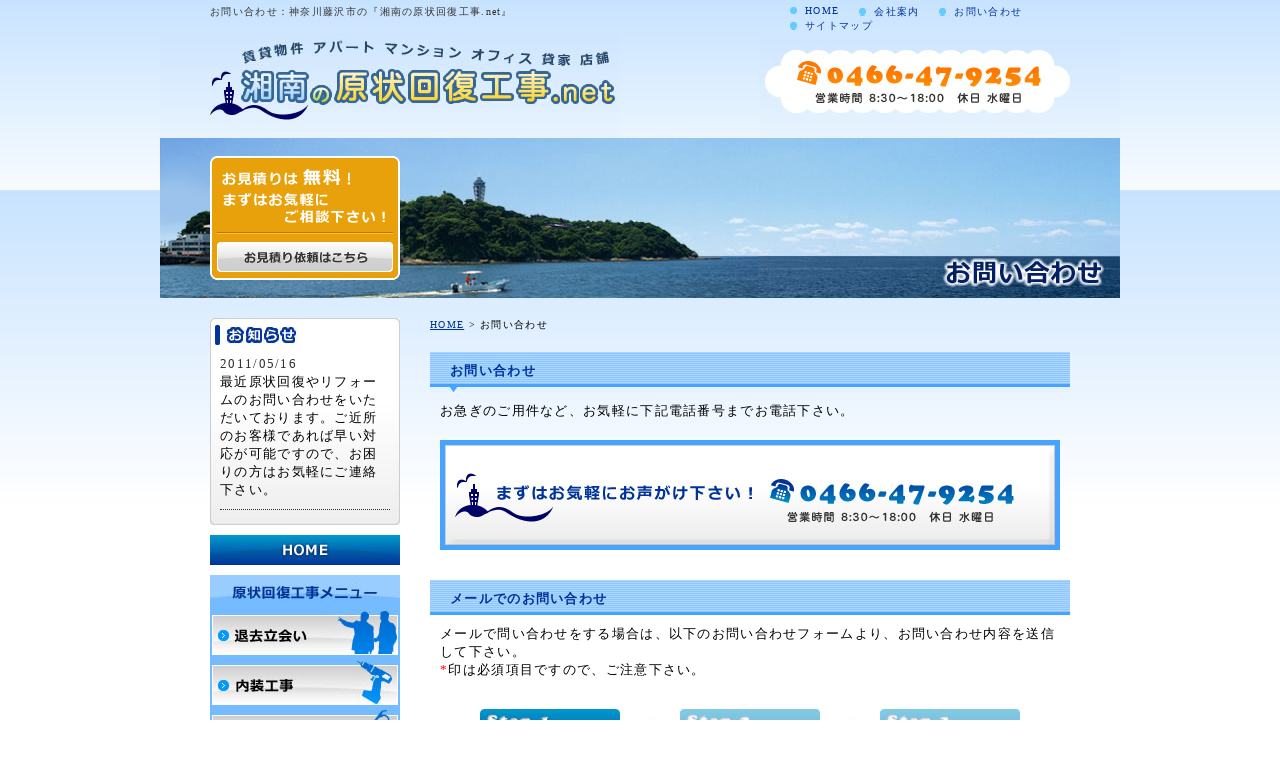

--- FILE ---
content_type: text/html
request_url: http://www.genjoukaifuku.net/cathand/otoiawase.php?serial=06146
body_size: 13758
content:
<!DOCTYPE html PUBLIC "-//W3C//DTD XHTML 1.0 Transitional//EN"
 "http://www.w3.org/TR/xhtml1/DTD/xhtml1-transitional.dtd">

<html xmlns="http://www.w3.org/1999/xhtml" xml:lang="ja" lang="ja"><!-- InstanceBegin template="/Templates/index.dwt" codeOutsideHTMLIsLocked="false" -->
<head>
<meta http-equiv="Content-Type" content="text/html; charset=Shift_JIS" />
<meta http-equiv="Content-Language" content="ja" />
<meta http-equiv="Content-Script-Type" content="text/javascript" />
<meta http-equiv="Content-Style-Type" content="text/css" />
<!-- InstanceBeginEditable name="doctitle" -->
	<title>お問い合わせ：神奈川藤沢市の『湘南の原状回復工事.net』</title>
	<meta name="Description" content="当社は、原状回復工事専門会社です。賃貸物件、アパート・マンション・貸家など、原状回復工事を自社でまとめてお引き受けいたします。退去立会い・内装補修・ハウスクリーニング全て丸ごとお任せ下さい。" />
	<meta name="Keywords" content="原状,回復,工事,神奈川,藤沢市,賃貸" />
    	<!-- InstanceEndEditable -->
<meta name="robots" content="index,follow" />
<link rel="stylesheet" type="text/css" media="all" href="../common/css/import.css" />
<script type="text/javascript" src="../common/js/smartRollover.js"></script>
<!-- InstanceBeginEditable name="head" --><!-- InstanceEndEditable -->
</head>

<body>

<!--CONTAINER START-->
<div id="container"> 
  
  <!--HEADER START-->
  <div id="header"> <!-- InstanceBeginEditable name="h1" --><h1>お問い合わせ：神奈川藤沢市の『湘南の原状回復工事.net』</h1><!-- InstanceEndEditable -->
    <ul>
      <li><a href="http://www.genjoukaifuku.net/">HOME</a></li>
      <li><a href="../company.html">会社案内</a></li>
      <li><a href="otoiawase.php?serial=06146">お問い合わせ</a></li>
      <li><a href="../sitemap.html">サイトマップ</a></li>
    </ul>
    <div> 
      <!--ヘッダーのロゴのクリック領域-->
      <p id="header_logo"><a href="http://www.genjoukaifuku.net/">湘南の原状回復工事.net</a></p>
      <!--ヘッダーのロゴのクリック領域--> 
      
      <!--ヘッダーの右側に入るものなど-->
      <p id="header_tel">電話番号 0466-47-9254 営業時間 8:30～18:00　休日 水曜日</p>
      <!--ヘッダーの右側に入るものなど--> 
    </div>
  </div>
  <!--HEADER END--> 
  <!-- InstanceBeginEditable name="EditRegion6" -->
	<div id="mainimg02">
    	<div class="left">
    		<p><a href="otoiawase.php?serial=06147"><img src="../images/mainimg02_bt_off.jpg" alt="お見積り依頼はこちら" width="176" height="30" /></a></p>
    	</div>
        <div class="right">
        	<h2><img src="../images/cathand/mainimg02.jpg" alt="お問い合わせ" width="720" height="160" /></h2>
        </div>
    </div>
	<!-- InstanceEndEditable --> 
  <!--WRAPPER START-->
  <div id="wrapper"> 
    
    <!--MAIN START-->
    <div id="main"> <!-- InstanceBeginEditable name="main" -->
	
		<div id="crumbs"><p><a href="http://www.genjoukaifuku.net/">HOME</a> &gt; <!--シリアルが06146のフォームの場合　ここから-->お問い合わせ<!--シリアルが06147のフォームの場合　ここから--><!--シリアルによる分岐　ここまで--></p></div>
		<div id="otoiawase">
        
        
		<h2>お問い合わせ</h2>
        
        <p>お急ぎのご用件など、お気軽に下記電話番号までお電話下さい。</p>
        
        <div id="otoiawase_img"><img src="../images/cathand/otoiawase_img.jpg" alt="まずはお気軽にお声がけ下さい！" width="620" height="110" /></div>
		        
        <h3>メールでのお問い合わせ</h3>
        
                <p>メールで問い合わせをする場合は、以下のお問い合わせフォームより、お問い合わせ内容を送信して下さい。<br />
		<span>*</span>印は必須項目ですので、ご注意下さい。</p>
        		
		<div id="cathand_flow"><!--入力画面にのみ表示するフロー画像　ここから--><img src="../images/cathand/flow01.jpg" alt="入力画面" width="540" height="50" /><!--入力画面にのみ表示するフロー画像　ここまで--><!--確認画面にのみ表示するフロー画像　ここから--><!--完了画面にのみ表示するフロー画像　ここまで--></div>
	
	
		<!--お問い合わせモジュールstart-->
		
		<form action="http://www.emono1.jp/user/form.php" method="POST" name="form1" onSubmit="return Check_Input(this)" enctype="multipart/form-data">
<input type="hidden" name="hostname" value="www.genjoukaifuku.net" /><table class="form_6146" id="edit_table_6146">
	<tr class="style_name">
		<td class="form_index">
			お名前<span class="must">*</span>
		</td>
		<td class="list_value">
			<input type="text" name="field_name" value="">
		</td>
	</tr>
	<tr class="style_kana">
		<td class="form_index">
			フリガナ
		</td>
		<td class="list_value">
			<input type="text" name="field_kana" value="">
		</td>
	</tr>
	<tr class="style_field6">
		<td class="form_index">
			会社名・団体名
		</td>
		<td class="list_value">
			<input type="text" name="field6" value="">
		</td>
	</tr>
	<tr class="style_add">
		<td class="form_index">
			ご住所
		</td>
		<td class="list_value">
			<input type="text" name="field_add" value="">
		</td>
	</tr>
	<tr class="style_tel">
		<td class="form_index">
			お電話番号
		</td>
		<td class="list_value">
			<input type="text" name="tel_1" maxlength="5" value="" size="5">-<input type="text" name="tel_2" value="" maxlength="5" size="5">-<input type="text" name="tel_3" value="" maxlength="5" size="5">
		</td>
	</tr>
	<tr class="style_e_mail">
		<td class="form_index">
			メール<span class="must">*</span>
		</td>
		<td class="list_value">
			<input type="text" name="field_e_mail" value="">
		</td>
	</tr>
	<tr class="style_field1">
		<td class="form_index">
			お問い合わせ内容<span class="must">*</span>
		</td>
		<td class="list_value">
			<textarea name="field1"></textarea>
		</td>
	</tr>
	<tr class="style_field2">
		<td class="form_index">
			ご希望の連絡先<span class="must">*</span>
		</td>
		<td class="list_value">
			<label><input type="radio" name="field2" value="1">電話　</label><label><input type="radio" name="field2" value="2">メール　</label><label><input type="radio" name="field2" value="3">どちらでも　</label>
		</td>
	</tr>
	<tr class="style_field3">
		<td class="form_index" colspan="2">
			上記にて、希望の連絡に「電話」を選択された場合、ご都合の良い時間帯もお選び下さい。
		</td>
	</tr>
	<tr class="style_field4">
		<td class="form_index">
			ご希望の連絡時間帯
		</td>
		<td class="list_value">
			<label><input type="radio" name="field4" value="1">午前中　</label><label><input type="radio" name="field4" value="2">午後　</label><label><input type="radio" name="field4" value="3">夕方　</label><label><input type="radio" name="field4" value="4">夜　</label><label><input type="radio" name="field4" value="5">いつでも　</label>
		</td>
	</tr>
	<tr class="style_field5">
		<td class="form_index" colspan="2">
			「確認画面へ」を押したあと、もう一度入力内容の確認画面が表示されます。
		</td>
	</tr>
	<tr class="tr_submit">
		<td colspan="2" class="td_submit">
			<input type="hidden" name="shop" value="3133">
			<input type="hidden" name="serial" value="6146">
			<input type="hidden" name="mode" value="1">
			<input type="submit" value="確認画面へ">
		</td>
	</tr>
</table>
</form>
<script language="JavaScript"><!--
function Check_Zip(form) {
if( (form.zip_1.value=="") || (form.zip_2.value=="") ) {
alert("郵便番号を入力して下さい。");
} else {
window.open('./system.php?mode=get_zip&str='+form.zip_1.value+form.zip_2.value+'','','width=200,height=200');
}
}
function Check_Input(form) {
if(form.shop.value == "") {
alert('店舗番号がありません。'); return false;
}else if( form.field_name.value == "" ) {
alert('『お名前』を入力して下さい');
return false
}
else if( (form.tel_1.value.match(/[^0-9]/)) || (form.tel_2.value.match(/[^0-9]/)) || (form.tel_3.value.match(/[^0-9]/)) ) {
alert('『お電話番号』は半角数字で入力して下さい');
return false
}
else if( form.field_e_mail.value == "" ) {
alert('『メールアドレス』を入力して下さい');
return false
}
else if( (form.field_e_mail.value != "") && (! form.field_e_mail.value.match(/^[0-9a-zA-Z][0-9a-zA-Z_\-\.\?\/]*@[0-9a-zA-Z\_\-\.]+\.[0-9a-zA-Z]{2,}/) ) ) {
alert('『メールアドレス』が不正な値です。');
return false
}
else if( form.field1.value == "") {
alert("『お問い合わせ内容』を入力して下さい。"); return(false);
}
else if( (form.field2[0].checked == false) && (form.field2[1].checked == false) && (form.field2[2].checked == false) ) {
alert("『ご希望の連絡先』を選択して下さい。"); return(false);
}
return true;
}
--></script>
<script type="text/javascript" src="http://www.emono1.jp/client/acc/js.php?shop=oikawaks"></script>
	<script type="text/javascript">
	acc_analisis('お問い合わせ-『お問い合わせ』')
	</script>

		 <!--お問い合わせモジュールend-->

		</div>
		<!-- InstanceEndEditable --> </div>
    <!--MAIN END--> 
    
    <!--SIDE START-->
    <div id="side"> 
      
      <!--side01-->
      <div id="side01">
        <h4>お知らせ</h4>
        <div>
          

<!--新着情報モジュールSTART-->
<ul>
	<li><span>2011/05/16&nbsp;</span>最近原状回復やリフォームのお問い合わせをいただいております。ご近所のお客様であれば早い対応が可能ですので、お困りの方はお気軽にご連絡下さい。</li>
	<li><span>2010/10/02&nbsp;</span>猛暑も一段落致しました。皆様からの反響も大きかったのでキャンペーン第２弾を行いたいと思います。</li>
</ul>
<!--新着情報モジュールEND-->

        </div>
      </div>
      <!--side01--> 
      
      <!--side02-->
      <div id="side02">
        <p><a href="http://www.genjoukaifuku.net/"><img src="../images/side02_bt_off.jpg" alt="HOME" width="190" height="30" /></a></p>
      </div>
      <!--side02--> 
      
      <!--side03-->
      <div id="side03">
        <h4>原状回復工事メニュー</h4>
        <ul>
          <li id="side03_bt01"><a href="../taikyo.html">退去立会い</a></li>
          <li id="side03_bt02"><a href="../interior.html">内装工事</a></li>
          <li id="side03_bt03"><a href="../housecleaning.html">ハウスクリーニング</a></li>
        </ul>
      </div>
      <!--side03--> 
      
      <!--side_cate START-->
      <div id="side_cate">
        <h4><a href="list.php">原状回復工事事例</a></h4>
        <!--猫の手カテゴリモジュール-->
        
<!--CATE START-->
<ul class='big'>
	<li>
		<a href='/cathand/list-12675-0-0-0.html'>アパート・マンション</a>
		<ul class='small'>
		</ul>
	</li>
	<li>
		<a href='/cathand/list-12677-0-0-0.html'>オフィス・事務所</a>
		<ul class='small'>
		</ul>
	</li>
	<li>
		<a href='/cathand/list-12678-0-0-0.html'>一戸建て</a>
		<ul class='small'>
		</ul>
	</li>
</ul>
<!--CATE END-->

        <div>
          <p><a href="list.php"><img src="../images/side_cate_bt_off.jpg" alt="一覧へ" width="80" height="20" /></a></p>
        </div>
        <!--猫の手カテゴリモジュール--> 
        
      </div>
      <!--side_cate END--> 
      
      <!--side04-->
      <div id="side04">
        <ul>
          <li id="side04_bt01"><a href="../kaigo.html">介護リフォーム</a></li>
          <li id="side04_bt02"><a href="../pet.html">ペット用リフォーム</a></li>
        </ul>
      </div>
      <!--side04--> 
      
    </div>
    <!--SIDE END--> 
    
  </div>
  <!--WRAPPER END--> 
  
</div>
<!--CONTAINER END--> 

<!--FOOTER START-->
<div id="footer">
  <div id="footer_main">
    <div id="footer_bt01">
      <p><a href="#"><img src="../images/footer_bt01_off.jpg" alt="Page Top" width="78" height="26" /></a></p>
    </div>
    <div id="footer_title">
      <div id="footer_logo">
        <h5>湘南の原状回復工事.net 〒251-0037 神奈川県藤沢市鵠沼海岸2-17-5</h5>
      </div>
      <div id="footer_tel">
        <p>電話番号 0466-47-9254 【営業時間】8:30～18:00【休日】水曜日</p>
      </div>
      <div id="footer_bt02">
        <p><a href="otoiawase.php?serial=06147"><img src="../images/footer_bt02_off.jpg" alt="お見積り依頼" width="180" height="25" /></a></p>
      </div>
      <div id="footer_bt03">
        <p><a href="otoiawase.php?serial=06146"><img src="../images/footer_bt03_off.jpg" alt="お問い合わせ" width="180" height="25" /></a></p>
      </div>
    </div>
    <div id="footer_menu">
      <ul>
        <li><a href="http://www.genjoukaifuku.net/">HOME</a>|</li>
        <li><a href="../taikyo.html">退去立会い</a>|</li>
        <li><a href="../interior.html">内装工事</a>|</li>
        <li><a href="../housecleaning.html">ハウスクリーニング</a>|</li>
        <li><a href="list.php">原状回復工事事例</a>|</li>
        <li><a href="otoiawase.php?serial=06147">お見積り依頼</a>|</li>
        <li><a href="../kaigo.html">介護リフォーム</a>|</li>
        <li><a href="../pet.html">ペット用リフォーム</a>|</li>
        <li><a href="../company.html">会社案内</a>|</li>
        <li><a href="otoiawase.php?serial=06146">お問い合わせ</a>|</li>
        <li><a href="../privacy.html">個人情報保護</a>|</li>
        <li><a href="../about.html">当サイトについて</a>|</li>
        <li><a href="../link.html">リンク</a>|</li>
        <li><a href="../sitemap.html">サイトマップ</a>|</li>
      </ul>
    </div>
    
    <!--コピーライト-->
    <address>
    Copyright &copy; <script type="text/javascript">
		var startYear = 2009;thisDate = new Date();thisYear = thisDate.getFullYear();if(startYear!=thisYear)
		{document.write(startYear+"-"+thisYear);}else{document.write(startYear);}</script> 
    湘南の原状回復工事.net. All Rights Reserved.
    </address>
    <!--コピーライト--> 
    
    <!--ポータルバナーここから-->
    <div id="portal_banner"> <img src="http://www.emono.jp/cat_img/003/a.gif" alt="住宅リフォーム" width="88" /> <img src="http://www.emono.jp/cat_img/001/a2.gif" alt="SEO対策 大阪" width="88" /></div>
    <!--ポータルバナーここまで--> 
    
  </div>
</div>
<!--FOOTER END-->

<div id="accesslog"> <!-- InstanceBeginEditable name="acc" -->
<!-- InstanceEndEditable --> </div>
</body>
<!-- InstanceEnd --></html>


--- FILE ---
content_type: text/css
request_url: http://www.genjoukaifuku.net/common/css/base.css
body_size: 34906
content:
@charset "Shift_JIS";
/* 制作者情報 */
/* ブラウザ初期化スタイル */
/* 共通部分のスタイル */
/* 各ページ個別のスタイル */

/*--------------------------------------------------------------------
guideline : ver2.17
since : 2009/11/13
writer : 有村 悠樹
last_editday : 2009/11/16
last_editor : 有村 悠樹
--------------------------------------------------------------------*/


/*--------------------------------------------------------------------
common
cssの初期化
--------------------------------------------------------------------*/

html, body {
/*	font-family: "ＭＳ Ｐゴシック", "Osaka", "ヒラギノ角ゴ Pro W3",Osaka,
	"MS P Gothic",sans-serif; */
	margin: 0;
	padding: 0;
	font-size: 100%;
}

h1, h2, h3, h4, h5, h6, address, div, blockquote, p, pre, ul, ol, li, dl, dt, dd, hr {
/*	font-family:"ＭＳ Ｐゴシック", "Osaka", "ヒラギノ角ゴ Pro W3",Osaka,
	"MS P Gothic",sans-serif; */
	margin: 0;
	padding: 0;
	border: 0;
	font-style: normal;
	font-weight: normal;
	font-size: 100%;
}

table, caption, th, td {
/*	font-family:"ＭＳ Ｐゴシック", "Osaka", "ヒラギノ角ゴ Pro W3",Osaka,
	"MS P Gothic",sans-serif; */
	margin: 0;
	padding: 0;
	border: 0;
	font-style: normal;
	font-weight: normal;
	font-size: 100%;
}

span, em, strong, dfn, code, samp, kbd, var, cite, abbr, acronym, sub,
sup, q, br, ins, del, a, img, object, iframe, form {
/*	font-family:"ＭＳ Ｐゴシック", "Osaka", "ヒラギノ角ゴ Pro W3",Osaka,
	"MS P Gothic",sans-serif; */
	margin: 0;
	padding: 0;
	border: 0;
	font-style: normal;
	font-weight: inherit;
	font-size: 100%;
}

/*--------------------------------------------------------------------
common
ページ共通部分
--------------------------------------------------------------------*/

/*bodyのスタイル*/

body {
	background:url(../../images/body.jpg) repeat-x top left;
	font-size:small;
	letter-spacing:0.1em;
	font-family:"メイリオ", "Meyrio";
}

/*文字色のスタイル*/

a:link,a:visited {
	text-decoration:underline;
	overflow:hidden;
	color:#003399;
}

a:hover {
	text-decoration:none;
	color:#0066FF;
}

/*ulのスタイル*/

ul {
	list-style-type:none;
}

/*after擬似クラス使用によるfirefoxの背景画像回り込み対策*/
div:after,dl:after {/*clear*/
	content : "";
	display : block;
	height : 0;
	clear : both;
}

/*containerのスタイル*/

div#container {
	width:960px;
	margin:0 auto;
}

/*headerのスタイル*/

div#header {
	width:960px;
	height:130px;
}

div#header h1 {
	width:560px;
	height:20px;
	padding:5px 0 0 50px;
	font-size:10px;
	color:#333;
	float:left;
}

div#header ul {
	padding:5px 0 0 0;
	float:left;
	width:350px;

}
	
div#header ul li {
	white-space:nowrap;
	float:left;
	background:url(../../images/header_icon.jpg) no-repeat left center;
	margin:0 0 0 20px;
	display:inline;
	font-size:10px;
}

div#header ul li a {
	padding:0 0 0 15px;
	background:url(../../images/header_icon.jpg) no-repeat left center;
	text-decoration:none;
}

div#header div {
	clear:both;
}		

div#header p#header_logo a {
	width:460px;
	height:105px;
	text-indent:-9999px;
	display:block;
	background:url(../../images/header_logo.jpg) no-repeat top left;
	/*\*/
	overflow:hidden;
	/**/
}

div#header p#header_logo {
	float:left;
}

div#header p#header_tel {
	width:360px;
	height:105px;
	text-indent:-9999px;
	display:block;
	background:url(../../images/header_tel.jpg) no-repeat top left;
	float:right;
}

/*mainimgのスタイル*/

div#mainimg01 {
	width:960px;
}

div#mainimg01 h2 {
	width:960px;
	height:122px;
	margin:-9px 0 0 0;
	text-indent:-9999px;
	display:block;
	position:relative;
	background:url(../../images/index/mainimg_title.jpg) no-repeat top left;
}

div#mainimg01 div {
	width:622px;
	height:163px;
	padding:14px 0 0 338px;
	display:block;
	background:url(../../images/index/mainimg_bg.jpg) no-repeat top left;
}

div#mainimg01 dl {
	font-size:0;
	line-height:0;
	text-indent:-9999px;
}

div#mainimg02 {
	width:960px;
}

div#mainimg02 div.left {
	width:183px;
	height:56px;
	padding:104px 0 0 57px;
	float:left;
	background:url(../../images/mainimg02_bg.jpg) no-repeat top left;
}

div#mainimg02 div.right {
	width:720px;
	float:right;
}

/*wrapperのスタイル*/

div#wrapper {
	clear:both;
	width:860px;
	margin:0 auto;
}

/*mainのスタイル*/

div#main {
	float:right;
	width:640px;
	margin:0;
}

div#main div#crumbs {
	width:640px;
	margin:20px 0;
	padding:0;
	font-size:10px;	
}

div#main_bottom {
	clear:both;
	width:225px;
	height:63px;
	margin-top:35px;
	padding:47px 0 0 415px;
	background:url(../../images/main_bottom.jpg) no-repeat top left;
}

/*footerのスタイル*/

div#footer {
	clear:both;
	margin-top:30px;
	background:url(../../images/footer_bg.jpg) repeat-x top left #D5EAFF;
}

div#footer_main {
	width:860px;
	margin:0 auto;
}

div#footer_bt01 {
	text-align:right;
}

div#footer_title {
	width:860px;
	height:80px;
	margin-top:10px;
}

div#footer_title div#footer_logo {
	width:255px;
	float:left;
}

div#footer_title div#footer_logo h5 {
	width:255px;
	height:80px;
	text-indent:-9999px;
	display:block;
	background:url(../../images/footer_logo.jpg) no-repeat top left;
}

div#footer_title div#footer_tel {
	width:235px;
	float:left;
}

div#footer_title div#footer_tel p {
	width:235px;
	height:80px;
	text-indent:-9999px;
	display:block;
	background:url(../../images/footer_tel.jpg) no-repeat top left;
}

div#footer_title div#footer_bt02 {
	width:180px;
	height:58px;
	padding:22px 0 0 0;
	float:left;
	background:url(../../images/footer_bg02.jpg) no-repeat top left;
}

div#footer_title div#footer_bt03 {
	width:180px;
	height:58px;
	padding:22px 0 0 10px;
	float:left;
}

div#footer div#footer_menu {
	clear:both;
	font-size:x-small;
	
}

div#footer div#footer_menu ul {
	width:825px;
	margin:15px auto 45px auto;
	list-style-type:none;
}

div#footer div#footer_menu ul li {
	display:inline;
	margin:2px;
	line-height:1.6;
	color:#0033CC;
}

div#footer div#footer_menu ul li a {
	white-space: nowrap;
}

div#portal_banner {
	padding-bottom:20px;
	text-align:right;
}	

div#footer address {
	font-size:10px;
}

div#accesslog img {
	display:block;
	height:0;
}

/*サイドメニューのスタイル*/

div#side {
	float:left;
	width:190px;
}

/*side01のスタイル*/

div#side div#side01 {
	width:190px;
	margin:20px 0 10px 0;
}

div#side div#side01 h4 {
	width:190px;
	height:27px;
	text-indent:-9999px;
	display:block;
	background:url(../../images/side01_title.jpg) no-repeat top left;
}

div#side div#side01 div {
	padding:0 10px 5px 10px;
	background:url(../../images/side01_bg.jpg) no-repeat bottom left;
}

div#side div#side01 div ul {
	height:175px;
	overflow:auto;
}

div#side div#side01 div ul li {
	padding:10px 0;
	line-height:1.4;
	border-bottom:1px dotted #333;
}

div#side div#side01 div ul li span {
	display:block;
	color:#333;
}

/*side02のスタイル*/

div#side div#side02 {
	width:190px;
	margin:10px 0;
}

/*side03のスタイル*/

div#side div#side03 {
	width:190px;
	margin:10px 0;
	padding-bottom:6px;
	background:#74BCFF;
}

div#side div#side03 h4 {
	width:190px;
	height:35px;
	text-indent:-9999px;
	display:block;
	background:url(../../images/side03_title.jpg) no-repeat top left;
}

div#side div#side03 ul li {
	margin:0 0 5px 2px;
}

div#side div#side03 ul li#side03_bt03 {
	margin-bottom:0;
}

div#side div#side03 ul li a {
	width:186px;
	height:45px;
	text-indent:-9999px;
	display:block;
}

div#side div#side03 ul li#side03_bt01 a {
	background:url(../../images/side03_bt01_off.jpg) no-repeat top left;
}

div#side div#side03 ul li#side03_bt02 a {
	background:url(../../images/side03_bt02_off.jpg) no-repeat top left;
}

div#side div#side03 ul li#side03_bt03 a {
	background:url(../../images/side03_bt03_off.jpg) no-repeat top left;
}

div#side div#side03 ul li#side03_bt01,div#side div#side03 ul li#side03_bt01 a:hover {
	background:url(../../images/side03_bt01_on.jpg) no-repeat top left;
}

div#side div#side03 ul li#side03_bt02,div#side div#side03 ul li#side03_bt02 a:hover {
	background:url(../../images/side03_bt02_on.jpg) no-repeat top left;
}

div#side div#side03 ul li#side03_bt03,div#side div#side03 ul li#side03_bt03 a:hover {
	background:url(../../images/side03_bt03_on.jpg) no-repeat top left;
}

/*side_cateのスタイル*/

div#side div#side_cate {
	width:186px;
	padding:1px;
	background:url(../../images/side_cate_bg.jpg) no-repeat bottom center;
	border:1px solid #CCC;
}

div#side div#side_cate h4 {
	width:186px;
	height:30px;
	text-indent:-9999px;
	display:block;
	background:url(../../images/side_cate_title.jpg) no-repeat top center;
}

div#side div#side_cate h4 a{
	width:186px;
	height:30px;
	display:block;
}

div#side div#side_cate ul.big {
	padding:5px 7px;
	background:url(../../images/side_cate_br.jpg) no-repeat bottom center;
}

div#side div#side_cate ul.big li a {
	display:block;
	height:100%;
	padding:5px 0 5px 20px;
	background:url(../../images/side_cate_icon.jpg) no-repeat left;
}

div#side div#side_cate ul.big ul.small {
	display:none;
}

div#side div#side_cate div {
	padding:4px 3px 3px 0;
}

div#side div#side_cate div p {
	text-align:right;
}

/*サイドの会社案内side_informationのスタイル*/

div#side div#side_information {
	width:180px;
	margin:10px 0;
	padding:0 0 5px 0;	
	background:url(../../images/side_information_bg.jpg);
}

div#side div#side_information h4 {
	width:180px;
	height:30px;
	text-indent:-9999px;
	display:block;
	background:url(../../images/side_information_title.jpg) no-repeat top center;
}

div#side div#side_information dl {
	width:160px;
	margin:5px auto;
}

div#side div#side_information dl dt {
	margin:0 0 5px 0;
}

div#side div#side_information dl dd {
	margin:0 0 5px 0;
}

/*side04のスタイル*/

div#side div#side04 {
	width:190px;
	margin:15px 0;
}

div#side div#side04 ul li {
	margin-bottom:12px;
}

div#side div#side04 ul li a {
	width:190px;
	height:115px;
	text-indent:-9999px;
	display:block;
}

div#side div#side04 ul li#side04_bt01 a {
	background:url(../../images/side04_bt01_off.jpg) no-repeat top left;
}

div#side div#side04 ul li#side04_bt02 a {
	background:url(../../images/side04_bt02_off.jpg) no-repeat top left;
}

div#side div#side04 ul li#side04_bt01,div#side div#side04 ul li#side04_bt01 a:hover {
	background:url(../../images/side04_bt01_on.jpg) no-repeat top left;
}

div#side div#side04 ul li#side04_bt02,div#side div#side04 ul li#side04_bt02 a:hover {
	background:url(../../images/side04_bt02_on.jpg) no-repeat top left;
}

/*div.clearのスタイル*/

div.clear {
	clear:both;
}

/*--------------------------------------------------------------------
(index.html)
--------------------------------------------------------------------*/
div#index {
	width:640px;
	margin:20px 0 0 0;
}

div#index div#index01 {
	width:640px;
}

div#index div#index01 table {
	width:640px;
	border-collapse:collapse;
}

div#index div#index01 table tr td {
	background:url(../../images/index/index01_bg.jpg) no-repeat top left;
	width:410px;
	padding:0 10px 0 220px;
	border-top:1px solid #F3F9FF;
}

div#index div#index01 table tr td p {
	width:410px;
	height:100px;
	margin:9px 0 35px 0;
	overflow:auto;
	line-height:1.4em;
}

div#index div#index01 table tr td p u {
	font-size:medium;
	font-weight:bold;
	color:#CC0000;
	text-decoration:none;
	display:block;
	margin-bottom:-10px;
}

div#index div#index01 table tr td p i {
	margin-top:5px;
	padding:5px;
	display:block;
	background:#C8E3FF;
	color:#003366;
	font-weight:bold;
	font-style:normal;
}

div#index div#index01 table tr td img,
div#index div#index01 table tr td div {
	display:none;
}

div#index div#index02 {
	width:640px;
	margin:0 0 25px 0;
}

div#index div#index02 h2 {
	width:640px;
	height:40px;
	text-indent:-9999px;
	display:block;
	background:url(../../images/index/index02_title.jpg) no-repeat top left;
}

div#index div#index02 ul li {
	width:640px;
	height:48px;
	text-indent:-9999px;
	display:block;
}

div#index div#index02 ul li#index02_img01 {
	background:url(../../images/index/index02_img01.jpg) no-repeat top left;
}

div#index div#index02 ul li#index02_img02 {
	background:url(../../images/index/index02_img02.jpg) no-repeat top left;
}

div#index div#index02 ul li#index02_img03 {
	background:url(../../images/index/index02_img03.jpg) no-repeat top left;
}

div#index div#index02 ul li#index02_img04 {
	background:url(../../images/index/index02_img04.jpg) no-repeat top left;
}

div#index div#index02 p {
	width:640px;
	height:55px;
	text-indent:-9999px;
	display:block;
	background:url(../../images/index/index02_img05.jpg) no-repeat top left;
}

div#index div#index03 {
	width:640px;
}

div#index div#index03 h3 {
	width:640px;
	height:40px;
	text-indent:-9999px;
	display:block;
	background:url(../../images/index/index03_title.jpg) no-repeat top left;
}

div#index div#index03 ul {
	width:640px;
	height:105px;
	margin:20px 0 30px 0;
	background:url(../../images/index/index03_bg.jpg) no-repeat top left;
}

div#index div#index03 ul li {
	float:left;
}

div#index div#index03 ul li a {
	width:190px;
	height:105px;
	text-indent:-9999px;
	display:block;
}

div#index div#index03 ul li#index03_bt01,div#index div#index03 ul li#index03_bt02 {
	margin-right:30px;
}

div#index div#index03 ul li#index03_bt01 a {
	background:url(../../images/index/index03_bt01_off.jpg) no-repeat top left;
}

div#index div#index03 ul li#index03_bt02 a {
	background:url(../../images/index/index03_bt02_off.jpg) no-repeat top left;
}

div#index div#index03 ul li#index03_bt03 a {
	background:url(../../images/index/index03_bt03_off.jpg) no-repeat top left;
}

div#index div#index03 ul li#index03_bt01,div#index div#index03 ul li#index03_bt01 a:hover {
	background:url(../../images/index/index03_bt01_on.jpg) no-repeat top left;
}

div#index div#index03 ul li#index03_bt02,div#index div#index03 ul li#index03_bt02 a:hover {
	background:url(../../images/index/index03_bt02_on.jpg) no-repeat top left;
}

div#index div#index03 ul li#index03_bt03,div#index div#index03 ul li#index03_bt03 a:hover {
	background:url(../../images/index/index03_bt03_on.jpg) no-repeat top left;
}

div#index div#index04 {
	clear:both;
	width:640px;
}

div#index div#index04 h3 {
	width:640px;
	height:40px;
	text-indent:-9999px;
	display:block;
	background:url(../../images/index/index04_title.jpg) no-repeat top left;
}

div#index div#index04 h4 {
	width:620px;
	height:120px;
	margin:15px 10px;
	text-indent:-9999px;
	display:block;
	background:url(../../images/index/index04_img.jpg) no-repeat top left;
}

div#index div#index04 p {
	margin:0 10px;
	line-height:1.4;
}

/*--------------------------------------------------------------------
(privacy.html)
--------------------------------------------------------------------*/
div#privacyWrapper {
	width:640px;
	margin:0;
}

div#privacyWrapper h3 {
	width:620px;
	height:30px;
	padding:10px 0 0 20px;
	display:block;
	font-size:14px;
	font-weight:bold;
	color:#003399;
	background:url(../../images/subtitle_bg.jpg) no-repeat top left;
}

div#privacyWrapper p {
	margin:10px 10px 0 10px;
}

div#privacyWrapper dl dt {
	margin:15px 0 10px 0;
	padding:8px 10px;
	background:#D9ECFF;
}

div#privacyWrapper dl dd {
	margin:10px 10px 20px 10px;
	padding:0;
	line-height:1.4;
}

div#privacyWrapper table.companyTable {
	margin:10px 0;
	border-collapse:collapse;
}

div#privacyWrapper table.companyTable th {
	width:150px;
	padding:5px 10px;
	background:#46A3FF;
	color:#FFF;
	text-align:left;
	border:1px solid #99CCFF;
}

div#privacyWrapper table.companyTable td {
	padding:5px 10px;
	background:#FFF;
	border:1px solid #99CCFF;
}

/*--------------------------------------------------------------------
(about.html)
--------------------------------------------------------------------*/
div#about {
	width:640px;
	margin:0;
}

div#about h3 {
	width:620px;
	height:30px;
	padding:10px 0 0 20px;
	display:block;
	font-size:14px;
	font-weight:bold;
	color:#003399;
	background:url(../../images/subtitle_bg.jpg) no-repeat top left;
}

div#about p {
	margin:10px 0;
	line-height:1.4;
}

div#about dl dt {
	margin:15px 0 10px 0;
	padding:8px 10px;
	background:#D9ECFF;
}

div#about dl dd {
	margin:10px 10px 20px 10px;
	padding:0;
	line-height:1.4;
}

div#about dl dd p {
	margin:10px 0;
}

div#about ol {
	padding-left:13px;
	margin:10px 0 10px 13px;
	border:none;
}

div#about ol li {
	margin:0 0 10px 0;
}

div#about table.companyTable {
	margin:10px 0;
	border-collapse:collapse;
}

div#about table.companyTable th {
	width:150px;
	padding:5px 10px;
	background:#46A3FF;
	color:#FFF;
	text-align:left;
	border:1px solid #99CCFF;
}

div#about table.companyTable td {
	padding:5px 10px;
	background:#FFF;
	border:1px solid #99CCFF;
}


/*--------------------------------------------------------------------
(sitemap.html)
--------------------------------------------------------------------*/
div#sitemap {
	width:640px;
	margin:0;
}

div#sitemap  h3 {
	width:640px;
	height:40px;
	display:block;
	text-indent:-9999px;
	background:url(../../images/sitemap/title01.jpg) no-repeat top left;
}

div#sitemap ul {
	width:620px;
	margin:15px 10px;
}

div#sitemap ul li a {
	display:block;
	margin:0 0 20px 0;
	padding:0 0 0 20px;
	background:url(../../images/link/link02_icon.jpg) no-repeat left;
	font-weight:bold;
}

/*--------------------------------------------------------------------
(company.html)
--------------------------------------------------------------------*/
div#company {
	width:640px;
	margin:0;
}

div#company div#company01 {
	clear:both;
	width:640px;
	margin:0;
}

div#company div#company01 h2 {
	width:640px;
	height:40px;
	display:block;
	text-indent:-9999px;
	background:url(../../images/company/title01.jpg) no-repeat top left;
}

div#company div#company01 table tr td {
	width:620px;
	padding:15px 10px 0 10px;
}

div#company div#company01 table tr td img {
	width:160px;
	padding:3px;
	background:#FFF;
	border:1px solid #CCC;
	float:right;
}

div#company div#company01 table tr td p {
	width:410px;
	line-height:1.6;
	float:left;
}

div#company div#company01 table tr td p b {
	display:block;
	float:right;
	font-weight:bold;
	font-size:14px;
}

div#company div#company02 {
	clear:both;
	width:640px;
	margin:30px 0;
}

div#company div#company02 h3 {
	width:640px;
	height:40px;
	display:block;
	text-indent:-9999px;
	background:url(../../images/company/title02.jpg) no-repeat top left;
}

div#company div#company02 table {
	width:620px;
	margin:15px auto 0 auto;
	border-collapse:collapse;
}

div#company div#company02 table th {
	width:150px;
	padding:5px 10px;
	background:#46A3FF;
	color:#FFF;
	text-align:left;
	border:1px solid #99CCFF;
}

div#company div#company02 table td {
	padding:5px 10px;
	background:#FFF;
	border:1px solid #99CCFF;
}

div#company div#company03 {
	width:640px;
	margin:30px 0;
}

div#company div#company03 h3 {
	width:640px;
	height:40px;
	display:block;
	text-indent:-9999px;
	background:url(../../images/company/title03.jpg) no-repeat top left;
}

div#company div#company03 div.map {
	width:614px;
	padding:2px;
	margin:20px auto 0 auto;
	background:#99CCFF;
	border:1px solid #46A3FF;
}

div#company div#company03 table {
	width:620px;
	margin:30px auto 0 auto;
	border-collapse:collapse;
	border:1px solid #46A3FF;
}

div#company div#company03 table th {
	width:72px;
	padding:7px 10px;
	background:#C8E3FF;
	text-align:left;
	vertical-align:top;
}

div#company div#company03 table td {
	padding:5px 10px;
	background:#C8E3FF;
	vertical-align:top;
}

/*--------------------------------------------------------------------
(link.html)
--------------------------------------------------------------------*/
div#link {
	width:640px;
	margin:0;
}

div#link div#link01 {
	clear:both;
	width:640px;
	margin:0;
}

div#link div#link01 h2 {
	width:640px;
	height:40px;
	display:block;
	text-indent:-9999px;
	background:url(../../images/link/title01.jpg) no-repeat top left;
	margin-bottom:20px;
}

div#link div#link01 table {
	width:620px;
	margin:0 auto;
	border-collapse:collapse;
}

div#link div#link01 table th {
	width:150px;
	padding:5px 10px;
	background:#46A3FF;
	color:#FFF;
	text-align:left;
	border:1px solid #99CCFF;
}

div#link div#link01 table td {
	padding:5px 10px;
	background:#FFF;
	border:1px solid #99CCFF;
}

div#link div#link02 {
	width:640px;
	margin:30px 0;
}

div#link div#link02 h3 {
	width:640px;
	height:40px;
	display:block;
	text-indent:-9999px;
	background:url(../../images/link/title02.jpg) no-repeat top left;
}

div#link div#link02 p.link_cate {
	display:none;
}

div#link div#link02 table {
	width:620px;
	margin:20px auto 0 auto;
}

div#link div#link02 table tr td.link01 {
	width:609px;
	height:28px;
	padding:11px 0 11px 11px;
	background:url(../../images/link/link02_bg.jpg) no-repeat top left;
}

div#link div#link02 table tr td.link01:after {/*clear*/
	content : "";
	display : block;
	height : 0;
	clear : both;
}

div#link div#link02 table tr td.link01 div.link_image {
	width:88px;
	height:31px;
	float:left;
}

div#link div#link02 table tr td.link01 div.link_title {
	width:485px;
	padding:5px 5px 5px 18px;
	float:right;
	background:url(../../images/link/link02_icon.jpg) no-repeat left;
}

div#link div#link02 table tr td.link01 div.link_title a {
	font-weight:bold;
}

div#link div#link02 table tr td.link02 {
	clear:both;
}

div#link div#link02 table tr td.link02 p {
	margin:5px 10px 20px 10px;
	line-height:1.4;
}

div#link div#link03 {
	width:640px;
	margin:10px 0;
}

div#link div#link03 h2 {
	width:640px;
	height:40px;
	display:block;
	text-indent:-9999px;
	background:url(../../images/link/title03.jpg) no-repeat top left;
}



div#link p.frantz2Pager {
	margin:15px 10px;
}

div#link p.frantz2Pager a.next {
	margin-left:5px;
}

div#link p.frantz2Pager a.prev {
	margin-right:5px;
}

div#link p.frantz2Pager a:after{
	content:" ";
}

div#link div#link03 dl {
	width:620px;
	margin:0 10px;
}

div#link div#link03 dl dt {
	margin:0;
	background:url(../../images/link/link02_icon.jpg) no-repeat left;
}

div#link div#link03 dl dt a {
	display:block;
	padding:0 0 0 20px;
	background:url(../../images/link/link02_icon.jpg) no-repeat left;
	font-weight:bold;
}

div#link div#link03 dl dd {
	margin:15px 0 30px 0;
	padding:10px;
	background:#D9ECFF;
}

div#link div#link03 dl dd p {
	margin:0;
}

/*--------------------------------------------------------------------
(taikyo.html)
--------------------------------------------------------------------*/
div#taikyo {
	width:640px;
	margin:0;
}

div#taikyo div#taikyo01 h2 {
	width:640px;
	height:75px;
	display:block;
	text-indent:-9999px;
	background:url(../../images/taikyo/title01.jpg) no-repeat top left;
}

div#taikyo div#taikyo01 p {
	width:640px;
	height:125px;
	display:block;
	text-indent:-9999px;
	background:url(../../images/taikyo/taikyo01_img.jpg) no-repeat top left;
}

div#taikyo div#taikyo02 {
	width:640px;
	margin:30px 0;
}

div#taikyo div#taikyo02 h3 {
	width:640px;
	height:40px;
	display:block;
	text-indent:-9999px;
	background:url(../../images/taikyo/title02.jpg) no-repeat top left;
}

div#taikyo div#taikyo02 ul {
	width:620px;
	margin:10px;
}

div#taikyo div#taikyo02 ul li {
	padding:17px 0 17px 120px;
	font-size:medium;
	line-height:1.4;
	font-weight:bold;
}

div#taikyo div#taikyo02 ul li#taikyo02_img01 {
	background:url(../../images/taikyo/taikyo02_img01.jpg) no-repeat left;
}

div#taikyo div#taikyo02 ul li#taikyo02_img02 {
	background:url(../../images/taikyo/taikyo02_img02.jpg) no-repeat left;
}

div#taikyo div#taikyo02 ul li#taikyo02_img03 {
	background:url(../../images/taikyo/taikyo02_img03.jpg) no-repeat left;
}

div#taikyo div#taikyo02 p {
	margin:15px 10px;
	line-height:1.4;
}

/*--------------------------------------------------------------------
(interior.html)
--------------------------------------------------------------------*/
div#interior {
	width:640px;
	margin:0;
}

div#interior01 {
	width:640px;
}

div#interior01 table {
	width:640px;
	border-collapse:collapse;
}

div#interior01 table tr td {
	background:url(../../images/interior/interior01_bg.jpg) no-repeat top left;
	width:410px;
	padding:0 10px 0 220px;
	border-top:1px solid #E0EFFF;
}

div#interior01 table tr td p {
	width:410px;
	height:100px;
	margin:9px 0 35px 0;
	overflow:auto;
	line-height:1.4em;
}

div#interior01 table tr td p u {
	font-size:medium;
	font-weight:bold;
	color:#CC0000;
	text-decoration:none;
	display:block;
	margin-bottom:-10px;
}

div#interior01 table tr td p i {
	margin-top:5px;
	padding:5px;
	display:block;
	background:#C8E3FF;
	color:#003366;
	font-weight:bold;
	font-style:normal;
}

div#interior01 table tr td img,div#interior01 table tr td div {
	display:none;
}

div#interior div#interior02 {
	width:640px;
	margin:0 0 20px 0;
}

div#interior div#interior02 h2 {
	width:640px;
	height:200px;
	margin-bottom:15px;
	display:block;
	text-indent:-9999px;
	background:url(../../images/interior/title01.jpg) no-repeat top left;
}

div#interior div#interior02 div.left {
	clear:both;
	width:305px;
	padding:0;
	float:left;
}

div#interior div#interior02 div.right {
	width:310px;
	padding:0;
	float:right;
	line-height:1.6;
}

div#interior div#interior02 div.right p {
	padding:10px 0 0 0;
}

div#interior div#interior03 {
	clear:both;
	width:640px;
	margin:0 0 20px 0;
}

div#interior div#interior03 h3 {
	width:640px;
	height:40px;
	display:block;
	text-indent:-9999px;
	background:url(../../images/interior/title02.jpg) no-repeat top left;
}

div#interior div#interior03 div.interior03_list {
	clear:both;
	width:620px;
	margin:10px 10px 10px 10px;
}

div#interior div#interior03 div.interior03_list div.left {
	width:439px;
	float:left;
}

div#interior div#interior03 div.interior03_list div.left p {
	width:439px;
	height:141px;
	text-indent:-9999px;
	display:block;
}

div#interior div#interior03 div.interior03_list div.right {
	width:181px;
	float:right;
}

div#interior div#interior03 div.interior03_list div.left p#interior03_img02 {
	background:url(../../images/interior/interior03_img02.jpg) no-repeat top left;
}

div#interior div#interior03 div.interior03_list div.left p#interior03_img04 {
	background:url(../../images/interior/interior03_img04.jpg) no-repeat top left;
}

div#interior div#interior03 div.interior03_list div.left p#interior03_img06 {
	background:url(../../images/interior/interior03_img06.jpg) no-repeat top left;
}

div#interior div#interior03 div.interior03_list div.left p#interior03_img08 {
	background:url(../../images/interior/interior03_img08.jpg) no-repeat top left;
}

div#interior div#interior03 div.interior03_list div.left p#interior03_img10 {
	background:url(../../images/interior/interior03_img10.jpg) no-repeat top left;
}

div#interior div#interior03 div.interior03_list div.left p#interior03_img12 {
	background:url(../../images/interior/interior03_img12.jpg) no-repeat top left;
}

div#interior div#interior03 div.interior03_list div.left p#interior03_img14 {
	background:url(../../images/interior/interior03_img14.jpg) no-repeat top left;
}

div#interior div#interior04 {
	clear:both;
	width:640px;
	margin:0;
}

div#interior div#interior04 h3 {
	width:640px;
	height:40px;
	display:block;
	text-indent:-9999px;
	background:url(../../images/interior/title03.jpg) no-repeat top left;
}

div#interior div#interior04 table {
	width:620px;
	margin:0 10px;
}

div#interior div#interior04 table tr td {
	clear:both;
	width:620px;
	padding:25px 0;
}

div#interior div#interior04 table tr td img {
	width:180px;
	padding:1px;
	border:1px solid #99CCFF;
	float:left;
}

div#interior div#interior04 table tr td p {
	width:400px;
	float:right;
	line-height:1.6;
}

div#interior div#interior04 table tr td p u {
	width:385px;
	height:25px;
	margin-bottom:-10px;
	padding:5px 0 5px 15px;
	display:block;
	font-weight:bold;
	color:#003399;
	text-decoration:none;
	font-size:14px;
	background:url(../../images/interior/interior04_bg.jpg) no-repeat top left;
}

div#interior div#interior04 table tr td div {
	display:none;
}

/*--------------------------------------------------------------------
(housecleaning.html)
--------------------------------------------------------------------*/
div#housecleaning {
	width:640px;
	margin:0;
}

div#housecleaning div#housecleaning01 {
	width:640px;
	margin:0 0 20px 0;
}

div#housecleaning div#housecleaning01 h2 {
	width:640px;
	height:200px;
	margin-bottom:15px;
	display:block;
	text-indent:-9999px;
	background:url(../../images/housecleaning/title01.jpg) no-repeat top left;
}

div#housecleaning div#housecleaning02 {
	clear:both;
	width:640px;
	margin:0;
}

div#housecleaning div#housecleaning02 h3 {
	width:640px;
	height:40px;
	display:block;
	text-indent:-9999px;
	background:url(../../images/housecleaning/title02.jpg) no-repeat top left;
}

div.housecleaning02_list {
	clear:both;
	width:620px;
	margin:10px 10px 10px 10px;
}

div.housecleaning02_list div.left {
	float:left;
}

div.housecleaning02_list div.left p {
	height:181px;
	text-indent:-9999px;
	display:block;
}

div.housecleaning02_list div.right {
	float:right;
}

div.housecleaning02_list div.left p#housecleaning02_img02 {
	width:439px;
	background:url(../../images/housecleaning/housecleaning02_img02.jpg) no-repeat top left;
}

div.housecleaning02_list div.left p#housecleaning02_img04 {
	width:439px;
	background:url(../../images/housecleaning/housecleaning02_img04.jpg) no-repeat top left;
}

div.housecleaning02_list div.left p#housecleaning02_img06 {
	width:439px;
	background:url(../../images/housecleaning/housecleaning02_img06.jpg) no-repeat top left;
}

div.housecleaning02_list div.left p#housecleaning02_img08 {
	width:409px;
	background:url(../../images/housecleaning/housecleaning02_img08.jpg) no-repeat top left;
}

div.housecleaning02_list div.left p#housecleaning02_img10 {
	width:409px;
	background:url(../../images/housecleaning/housecleaning02_img10.jpg) no-repeat top left;
}

/*--------------------------------------------------------------------
(kaigo.html)
--------------------------------------------------------------------*/
div#kaigo {
	width:640px;
	margin:0;
}

div#kaigo div#kaigo01 {
	width:638px;
	border:1px solid #CCC;
	background:url(../../images/kaigo/kaigo01_bg.jpg) repeat top left;
}

div#kaigo div#kaigo01 h2 {
	width:638px;
	height:152px;
	display:block;
	text-indent:-9999px;
	background:url(../../images/kaigo/title01.jpg) no-repeat top left;
}

div#kaigo div#kaigo01 div.kaigo01 {
	width:618px;
	margin:0 10px 15px 10px;
}

div#kaigo div#kaigo01 div.kaigo01 div.left {
	width:400px;
	float:left;
	background:url(../../images/kaigo/kaigo01_bg02.jpg) repeat-y top left;
}

div#kaigo div#kaigo01 div.kaigo01 div.left p {
	padding:10px 10px 20px 10px;
	line-height:1.4;
}

div#kaigo div#kaigo01 div.kaigo01 div.right {
	width:180px;
	float:right;
}

div#kaigo div#kaigo02 {
	clear:both;
	width:640px;
	margin:40px 0;
}

div#kaigo div#kaigo02 h3 {
	width:640px;
	height:40px;
	display:block;
	text-indent:-9999px;
	background:url(../../images/kaigo/title02.jpg) no-repeat top left;
}

div#kaigo div#kaigo02 table tr td {
	clear:both;
	width:600px;
	padding:20px 20px 0 20px;
}

div#kaigo div#kaigo02 table tr td img {
	width:160px;
	padding:3px;
	border:1px solid #CCC;
	float:left;
}

div#kaigo div#kaigo02 table tr td p {
	width:350px;
	padding:15px 20px 15px 30px;
	line-height:1.6;
	background:url(../../images/kaigo/kaigo02_bg.jpg) no-repeat top left;
	float:right;
}

div#kaigo div#kaigo02 table tr td p u {
	color:#003399;
	font-weight:bold;
	text-decoration:none;
}

div#kaigo div#kaigo02 table tr td div {
	display:none;
}

/*--------------------------------------------------------------------
(pet.html)
--------------------------------------------------------------------*/
div#pet {
	width:640px;
	margin:0;
}

div#pet div#pet01 {
	width:638px;
	border:1px solid #CCC;
	background:url(../../images/kaigo/kaigo01_bg.jpg) repeat top left;
}

div#pet div#pet01 h2 {
	width:638px;
	height:152px;
	display:block;
	text-indent:-9999px;
	background:url(../../images/pet/title01.jpg) no-repeat top left;
}

div#pet div#pet01 div.pet01 {
	width:628px;
	margin:0 0 20px 10px;
}

div#pet div#pet01 div.pet01 div.left {
	width:400px;
	float:left;
	background:url(../../images/kaigo/kaigo01_bg02.jpg) repeat-y top left;
}

div#pet div#pet01 div.pet01 div.left p {
	padding:10px 10px 20px 10px;
	line-height:1.4;
}

div#pet div#pet01 div.pet01 div.right {
	width:210px;
	float:right;
}

div#pet div#pet02,div#pet div#pet03,div#pet div#pet04 {
	clear:both;
	width:640px;
	margin:40px 0;
}

div#pet div#pet02 h3 {
	width:640px;
	height:40px;
	display:block;
	text-indent:-9999px;
	background:url(../../images/pet/title02.jpg) no-repeat top left;
}

div#pet table tr td {
	clear:both;
	width:600px;
	padding:20px 20px 0 20px;
}

div#pet table tr td img {
	width:160px;
	padding:3px;
	border:1px solid #CCC;
	float:left;
}

div#pet table tr td p {
	width:350px;
	padding:15px 20px 15px 30px;
	line-height:1.6;
	background:url(../../images/kaigo/kaigo02_bg.jpg) no-repeat top left;
	float:right;
}

div#pet table tr td p u {
	color:#003399;
	font-weight:bold;
	text-decoration:none;
}

div#pet table tr td div {
	display:none;
}

div#pet div#pet03 h3 {
	width:640px;
	height:40px;
	display:block;
	text-indent:-9999px;
	background:url(../../images/pet/title03.jpg) no-repeat top left;
}

div#pet div#pet04 h3 {
	width:640px;
	height:40px;
	display:block;
	text-indent:-9999px;
	background:url(../../images/pet/title04.jpg) no-repeat top left;
}






--- FILE ---
content_type: text/css
request_url: http://www.genjoukaifuku.net/common/css/nekostyle.css
body_size: 7380
content:
@charset "Shift_JIS";

/*--------------------------------------------------------------------
(list.php)
--------------------------------------------------------------------*/
div#cathandList {
	width:640px;
	margin:0;
}

div.cate_list {
	width:600px;
	padding:20px 18px;
	background:#FFF;
	border:2px solid #46A3FF;
}

div.cate_list ul.big li {
	display:inline;
	float:left;
	margin:0 1px;
	line-height:1.4;
	background:url(../../images/cathand/list_icon.jpg) no-repeat left;
}

div.cate_list ul.big li a {
	white-space:nowrap;
	float:left;
	padding:0 20px 0 18px;
}

div.cate_list ul.small {
	display:none;
}

div#cathandList div#list {
	width:640px;
	margin:30px 0;
}

div#cathandList div#list h2 {
	width:620px;
	height:30px;
	padding:10px 0 0 20px;
	color:#003399;
	font-weight:bold;
	background:url(../../images/cathand/title01.jpg) no-repeat top left;
}

div#cathandList div#list div.menu {
	width:640px;
	margin:15px 0;
	font-size:x-small;
}	

div#cathandList div#list div.menu a:after{
	content:" ";
}

div#cathandList table {
	margin:0 18px;
}

div#cathandList table td img {
	width:160px;
	padding:3px;
	border:1px solid #CCC;
}

div#cathandList table td {
	width:168px;
	padding:12px 15px 10px 15px;
	border-top:3px solid #003399;
	border-left:1px solid #CCC;
	border-right:1px solid #CCC;
	border-bottom:1px solid #CCC;
	background:url(../../images/cathand/list_bg.jpg) no-repeat bottom left #FFF;
	vertical-align:top;
}

div#cathandList table td div.inside {
	width:168px;
	margin:5px auto 0 auto;
}

div#cathandList span.new {
	display:block;
	width:52px;
	height:22px;
	background:url(../../images/cathand/new.gif) no-repeat center center;
	text-indent:-9999px;
}

div#cathandList div.inside p.price {
	display:none;
}

div#cathandList div.inside p.price span {
	display:none;
}

div#cathandList div.inside h3 {
	padding:5px 5px 5px 20px;
	font-weight:bold;
	border-bottom:1px solid #003399;
	background:url(../../images/link/link02_icon.jpg) no-repeat left;
}

div#cathandList div.inside p {
	padding:8px 0;
	line-height:1.4;
}

div#cathandList p.detail {
	width:168px;
	height:25px;
	background:url(../../images/cathand/detail_bt_on.jpg) no-repeat center center;	
}

div#cathandList p.detail a {
	display:block;
	width:168px;
	height:25px;
	background:url(../../images/cathand/detail_bt.jpg) no-repeat center center;
	text-indent:-9999px;
	/*\*/
	overflow: hidden;
	/**/
}

div#cathandList p.detail a:hover {
	background:url(../../images/cathand/detail_bt_on.jpg) no-repeat center center;	
}

div.cathand_list_back {
	display:none;
}

div#list_back {
	clear:both;
	margin:40px auto;
	text-align:center;
}

/*--------------------------------------------------------------------
(detail.php)
--------------------------------------------------------------------*/
div#cathandDetail {
	width:640px;
	margin:0;
}

div#cathandDetail h2.title {
	width:620px;
	height:30px;
	margin-bottom:10px;
	padding:10px 0 0 20px;
	color:#003399;
	font-weight:bold;
	background:url(../../images/cathand/title02.jpg) no-repeat top left;
}

div.cathand_detail {
	width:600px;
	margin:0 auto;
}

div.cathand_detail div.cathand_detail_left {
	width:368px;
	float:left;
}

div.cathand_detail div.cathand_detail_left p {
	height:22px;
	padding:0 0 0 20px;
	font-size:12px;
	font-weight:bold;
	background:url(../../images/cathand/detail_icon.jpg) no-repeat top left;
}

div.cathand_detail div.cathand_detail_left img {
	width:360px;
	padding:3px;
	border:1px solid #CCC;
	background:#FFF;
}

div.cathand_detail div.cathand_detail_img {
	width:198px;
	margin:0;
	padding:52px 0 10px 2px;
	background:url(../../images/cathand/detail_bg.jpg) no-repeat top left #74BCFF;
	float:right;
}

div.cathand_detail div.cathand_detail_img p {
	display:none;
}

div.cathand_detail div.cathand_detail_img img {
	width:88px;
	margin:0 2px 5px 2px;
	padding:2px;
	border:1px solid #CCC;
	background:#FFF;
}

div.cathand_detail h2 {
	clear:both;
	display:none;
}

div.de_de {
	clear:both;
	width:580px;
	margin:30px auto 0 auto;
	padding:15px 10px;
	border-top:3px solid #003399;
	border-left:1px solid #CCC;
	border-right:1px solid #CCC;
	border-bottom:1px solid #CCC;
	line-height:1.4;
	background:url(../../images/kaigo/kaigo01_bg.jpg) repeat;
}

div.cathand_detail_right table {
	display:none;
}

div.cathand_detail p.de_se table,div.cathand_detail p.de_se,div.cathand_detail p.de_pr,div.cathand_detail p.de_ad {
	display:none;
}

img.emono1_acc_image_ana,
img.emono1_acc_image_acc {
	display:block;
	height:0;
}

/*--------------------------------------------------------------------
(otoiawase.php)
--------------------------------------------------------------------*/
div#otoiawase {
	width:640px;
	margin:0;
}

div#otoiawase h2 {
	width:620px;
	height:30px;
	padding:10px 0 0 20px;
	color:#003399;
	font-weight:bold;
	background:url(../../images/cathand/title02.jpg) no-repeat top left;
}

div#otoiawase h3 {
	width:620px;
	height:25px;
	padding:10px 0 0 20px;
	color:#003399;
	font-weight:bold;
	background:url(../../images/cathand/title03.jpg) no-repeat top left;
}

div#otoiawase_img {
	width:620px;
	margin:20px auto 30px auto;
}

div#otoiawase div#cathand_flow {
	width:540px;
	margin:30px auto;
}	

div#otoiawase p {
	margin:10px;
	line-height:1.4;
}

div#otoiawase table {
	width:620px;
	margin:0 auto;
	border-collapse:collapse;
	line-height:1.4;
}

div#otoiawase table td.form_index {
	width:160px;
	padding:5px 10px;
	background:#46A3FF;
	color:#FFF;
	text-align:left;
	border:1px solid #99CCFF;
}

div#otoiawase table td.list_value {
	width:420px;
	padding:5px 10px;
	background:#FFF;
	border:1px solid #99CCFF;
}

div#otoiawase table td.list_value input {
	padding:3px;
}		

div#otoiawase table tr.style_name input,div#otoiawase table tr.style_kana input,div#otoiawase table tr.style_field6 input,div#otoiawase table tr.style_field10 input,div#otoiawase table tr.style_field12 input,div#otoiawase table tr.style_field13 input,div#otoiawase table tr.style_field20 input,div#otoiawase table tr.style_field21 input {
	width:210px;
}
div#otoiawase table.form_6147 tr.style_field10 input {
	width:auto;
}

div#otoiawase table tr.style_zip input,div#otoiawase table tr.style_tel input {
	margin:0 5px;
}

div#otoiawase table tr.style_add input,div#otoiawase table tr.style_e_mail input,div#otoiawase table tr.style_e_mail_check input,div#otoiawase table tr.style_field9 input,div#otoiawase table tr.style_field18 input {
	width:390px;
}	

div#otoiawase table tr td textarea {
	width:395px;
	height:110px;
}

div#otoiawase table tr.style_field3 td,
div#otoiawase table tr.style_field5 td,
div#otoiawase table tr.style_field7 td,
div#otoiawase table tr.style_field8 td,
div#otoiawase table tr.style_field11 td,
div#otoiawase table tr.style_field14 td,
div#otoiawase table tr.style_field22 td,
div#otoiawase table tr.style_field17 td {
	width:100%;
	background:#FFF;
	color:#000;
}	

div#otoiawase table tr.tr_submit {
	text-align:center;
}

div#otoiawase table tr.tr_submit input {
	margin:20px auto;
}		

div#otoiawase span {
	color:#FF0000;
}